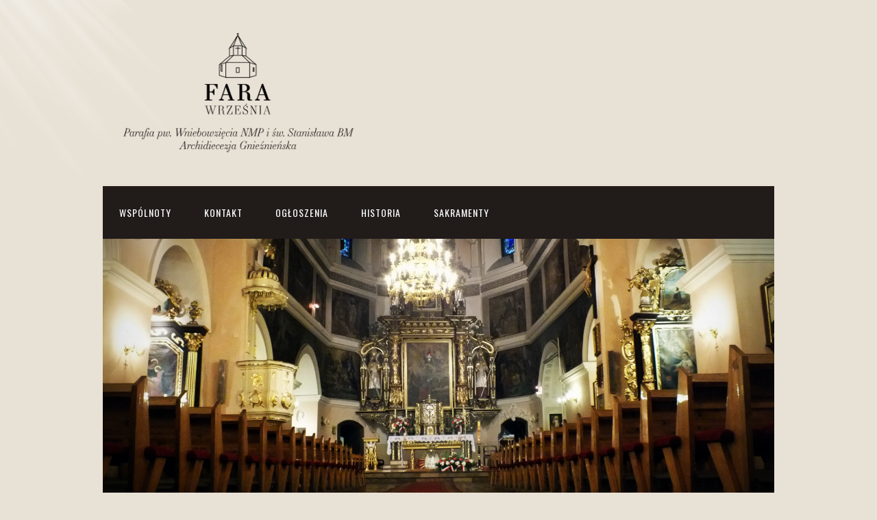

--- FILE ---
content_type: text/html; charset=UTF-8
request_url: http://farawrzesnia.pl/?page_id=42
body_size: 3564
content:
<!DOCTYPE html>
<html lang="pl-PL">
<head>
<meta charset="UTF-8">
<link rel="profile" href="http://gmpg.org/xfn/11">
<title>Eucharystia &#8211; FARA</title>
<meta name="viewport" content="width=device-width" />
<meta name="generator" content="WordPress 4.9.4" />
<link rel='dns-prefetch' href='//s.w.org' />
<link rel="alternate" type="application/rss+xml" title="FARA &raquo; Kanał z wpisami" href="http://farawrzesnia.pl/?feed=rss2" />
<link rel="alternate" type="application/rss+xml" title="FARA &raquo; Kanał z komentarzami" href="http://farawrzesnia.pl/?feed=comments-rss2" />
<link rel="pingback" href="http://farawrzesnia.pl/xmlrpc.php" />
		<script type="text/javascript">
			window._wpemojiSettings = {"baseUrl":"https:\/\/s.w.org\/images\/core\/emoji\/2.4\/72x72\/","ext":".png","svgUrl":"https:\/\/s.w.org\/images\/core\/emoji\/2.4\/svg\/","svgExt":".svg","source":{"concatemoji":"http:\/\/farawrzesnia.pl\/wp-includes\/js\/wp-emoji-release.min.js?ver=4.9.4"}};
			!function(a,b,c){function d(a,b){var c=String.fromCharCode;l.clearRect(0,0,k.width,k.height),l.fillText(c.apply(this,a),0,0);var d=k.toDataURL();l.clearRect(0,0,k.width,k.height),l.fillText(c.apply(this,b),0,0);var e=k.toDataURL();return d===e}function e(a){var b;if(!l||!l.fillText)return!1;switch(l.textBaseline="top",l.font="600 32px Arial",a){case"flag":return!(b=d([55356,56826,55356,56819],[55356,56826,8203,55356,56819]))&&(b=d([55356,57332,56128,56423,56128,56418,56128,56421,56128,56430,56128,56423,56128,56447],[55356,57332,8203,56128,56423,8203,56128,56418,8203,56128,56421,8203,56128,56430,8203,56128,56423,8203,56128,56447]),!b);case"emoji":return b=d([55357,56692,8205,9792,65039],[55357,56692,8203,9792,65039]),!b}return!1}function f(a){var c=b.createElement("script");c.src=a,c.defer=c.type="text/javascript",b.getElementsByTagName("head")[0].appendChild(c)}var g,h,i,j,k=b.createElement("canvas"),l=k.getContext&&k.getContext("2d");for(j=Array("flag","emoji"),c.supports={everything:!0,everythingExceptFlag:!0},i=0;i<j.length;i++)c.supports[j[i]]=e(j[i]),c.supports.everything=c.supports.everything&&c.supports[j[i]],"flag"!==j[i]&&(c.supports.everythingExceptFlag=c.supports.everythingExceptFlag&&c.supports[j[i]]);c.supports.everythingExceptFlag=c.supports.everythingExceptFlag&&!c.supports.flag,c.DOMReady=!1,c.readyCallback=function(){c.DOMReady=!0},c.supports.everything||(h=function(){c.readyCallback()},b.addEventListener?(b.addEventListener("DOMContentLoaded",h,!1),a.addEventListener("load",h,!1)):(a.attachEvent("onload",h),b.attachEvent("onreadystatechange",function(){"complete"===b.readyState&&c.readyCallback()})),g=c.source||{},g.concatemoji?f(g.concatemoji):g.wpemoji&&g.twemoji&&(f(g.twemoji),f(g.wpemoji)))}(window,document,window._wpemojiSettings);
		</script>
		<style type="text/css">
img.wp-smiley,
img.emoji {
	display: inline !important;
	border: none !important;
	box-shadow: none !important;
	height: 1em !important;
	width: 1em !important;
	margin: 0 .07em !important;
	vertical-align: -0.1em !important;
	background: none !important;
	padding: 0 !important;
}
</style>
<link rel='stylesheet' id='omega-style-css'  href='http://farawrzesnia.pl/wp-content/themes/church/style.css?ver=4.9.4' type='text/css' media='all' />
<script type='text/javascript' src='http://farawrzesnia.pl/wp-includes/js/jquery/jquery.js?ver=1.12.4'></script>
<script type='text/javascript' src='http://farawrzesnia.pl/wp-includes/js/jquery/jquery-migrate.min.js?ver=1.4.1'></script>
<script type='text/javascript' src='http://farawrzesnia.pl/wp-content/themes/church/js/tinynav.js?ver=4.9.4'></script>
<link rel='https://api.w.org/' href='http://farawrzesnia.pl/index.php?rest_route=/' />
<link rel="EditURI" type="application/rsd+xml" title="RSD" href="http://farawrzesnia.pl/xmlrpc.php?rsd" />
<link rel="wlwmanifest" type="application/wlwmanifest+xml" href="http://farawrzesnia.pl/wp-includes/wlwmanifest.xml" /> 
<link rel="canonical" href="http://farawrzesnia.pl/?page_id=42" />
<link rel='shortlink' href='http://farawrzesnia.pl/?p=42' />
<link rel="alternate" type="application/json+oembed" href="http://farawrzesnia.pl/index.php?rest_route=%2Foembed%2F1.0%2Fembed&#038;url=http%3A%2F%2Ffarawrzesnia.pl%2F%3Fpage_id%3D42" />
<link rel="alternate" type="text/xml+oembed" href="http://farawrzesnia.pl/index.php?rest_route=%2Foembed%2F1.0%2Fembed&#038;url=http%3A%2F%2Ffarawrzesnia.pl%2F%3Fpage_id%3D42&#038;format=xml" />
<!-- Analytics by WP-Statistics v12.6.2 - https://wp-statistics.com/ -->
	<!--[if lt IE 9]>
	<script src="http://farawrzesnia.pl/wp-content/themes/omega/js/html5.js" type="text/javascript"></script>
	<![endif]-->

<style type="text/css" id="custom-colors-css">h1.site-title a, .site-description, .entry-meta, .header-right { color: #211b1a; } .tinynav, .nav-primary .wrap, .omega-nav-menu li ul li:hover, .footer-widgets .wrap, button, input[type="button"], input[type="reset"], input[type="submit"] { background-color: #211b1a; } .site-footer .wrap, .omega-nav-menu li:hover, .omega-nav-menu li:hover ul { background-color: #050505; } .site-inner .entry-meta a, .site-inner .entry-content a, .entry-summary a, .pagination a, .site-inner .sidebar a { color: #B75343; }</style>

<style type="text/css" id="custom-css"></style>
<link rel="shortcut icon" href="http://farawrzesnia.pl/wp-content/uploads/2019/01/LOGO-01.png"/>
<style type="text/css" id="custom-background-css">
body.custom-background { background-color: #e8e1d5; }
</style>
</head>
<body class="wordpress ltr child-theme y2026 m02 d01 h01 sunday logged-out custom-background custom-header singular singular-page singular-page-42 page-template-full-width custom-colors" dir="ltr" itemscope="itemscope" itemtype="http://schema.org/WebPage">
<div class="site-container">
	<header id="header" class="site-header" role="banner" itemscope="itemscope" itemtype="http://schema.org/WPHeader"><div class="wrap"><div class="title-area"><div itemscope itemtype="http://schema.org/Organization" class="site-title"><a itemprop="url" href="http://farawrzesnia.pl" title="FARA" rel="home"><img itemprop="logo" alt="FARA" src="http://farawrzesnia.pl/wp-content/uploads/2019/01/LOGO-02-www-1.png"/></a></div></div></div></header><!-- .site-header --><nav id="navigation" class="nav-primary" role="navigation" itemscope="itemscope" itemtype="http://schema.org/SiteNavigationElement">	
	<div class="wrap"><a href="#" id="menu-icon" class="menu-icon"><span></span></a><ul class="menu omega-nav-menu menu-primary"><li class="page_item page-item-2468"><a href="http://farawrzesnia.pl/?page_id=2468">Wspólnoty</a></li><li class="page_item page-item-17"><a href="http://farawrzesnia.pl/?page_id=17">Kontakt</a></li><li class="page_item page-item-12"><a href="http://farawrzesnia.pl/?page_id=12">Ogłoszenia</a></li><li class="page_item page-item-29"><a href="http://farawrzesnia.pl/?page_id=29">Historia</a></li><li class="page_item page-item-34 page_item_has_children current_page_ancestor current_page_parent"><a href="http://farawrzesnia.pl/?page_id=34">Sakramenty</a><ul class='children'><li class="page_item page-item-37"><a href="http://farawrzesnia.pl/?page_id=37">Chrzest</a></li><li class="page_item page-item-40"><a href="http://farawrzesnia.pl/?page_id=40">Bierzmowanie</a></li><li class="page_item page-item-42 current_page_item"><a href="http://farawrzesnia.pl/?page_id=42">Eucharystia</a></li><li class="page_item page-item-44"><a href="http://farawrzesnia.pl/?page_id=44">Pokuta i pojednanie</a></li><li class="page_item page-item-46"><a href="http://farawrzesnia.pl/?page_id=46">Namaszczenie chorych</a></li><li class="page_item page-item-48"><a href="http://farawrzesnia.pl/?page_id=48">Kapłaństwo</a></li><li class="page_item page-item-50"><a href="http://farawrzesnia.pl/?page_id=50">Małżeństwo</a></li></ul></li></ul></div></nav><!-- .nav-primary -->	<div class="banner">
		<div class="wrap">
			<img class="header-image" src="http://farawrzesnia.pl/wp-content/uploads/2015/11/fara001.jpg" alt="" />		</div><!-- .wrap -->
  	</div><!-- .banner -->
	<div class="site-inner">
		<div class="wrap">
	<main  class="content" id="content" role="main" itemprop="mainContentOfPage">

				<article id="post-42" class="entry page publish author-admin post-42" itemscope="itemscope" itemtype="http://schema.org/CreativeWork"><div class="entry-wrap">
			<header class="entry-header">	<h1 class="entry-title" itemprop="headline">Eucharystia</h1>
</header><!-- .entry-header -->		
	<div class="entry-content" itemprop="text">
<p><span style="color: #ff0000;"><strong>Msze święte:</strong></span></p>
<ul>
<li><span style="color: #ff0000;"><strong>niedziele:</strong> sobota 18.00; niedziela<strong> </strong>7.00; 8.30; 10.00; 11.30;(z udziałem dzieci z wyłączeniem miesięcy wakacyjnych); 18.00;</span></li>
<li><span style="color: #ff0000;"><strong>dni powszednie: poniedziałek &#8211; sobota:</strong> 7.00; 18.00;</span></li>
<li><strong><span style="color: #ff0000;">w każdy wtorek </span></strong><span style="color: #ff0000;">(z wyłączeniem czasu kolędy)<strong> jest możliwość adoracji wystawionego Najświętszego Sakramentu w godzinach od 17.00 do 18.00.</strong></span></li>
</ul>
	
	</div>
		</div></article>				
	
	</main><!-- .content -->

		</div>	</div><!-- .site-inner -->
	<footer id="footer" class="site-footer" role="contentinfo" itemscope="itemscope" itemtype="http://schema.org/WPFooter"><div class="wrap"><div class="footer-content footer-insert"><p class="copyright">Copyright &#169; 2026 FARA.</p>

<p class="credit"><a class="child-link" href="https://themehall.com/free-responsive-church-theme-wordpress" title="Church WordPress Theme">Church</a> WordPress Theme by themehall.com</p></div></div></footer><!-- .site-footer --></div><!-- .site-container -->
<script type='text/javascript' src='http://farawrzesnia.pl/wp-includes/js/wp-embed.min.js?ver=4.9.4'></script>
</body>
</html>